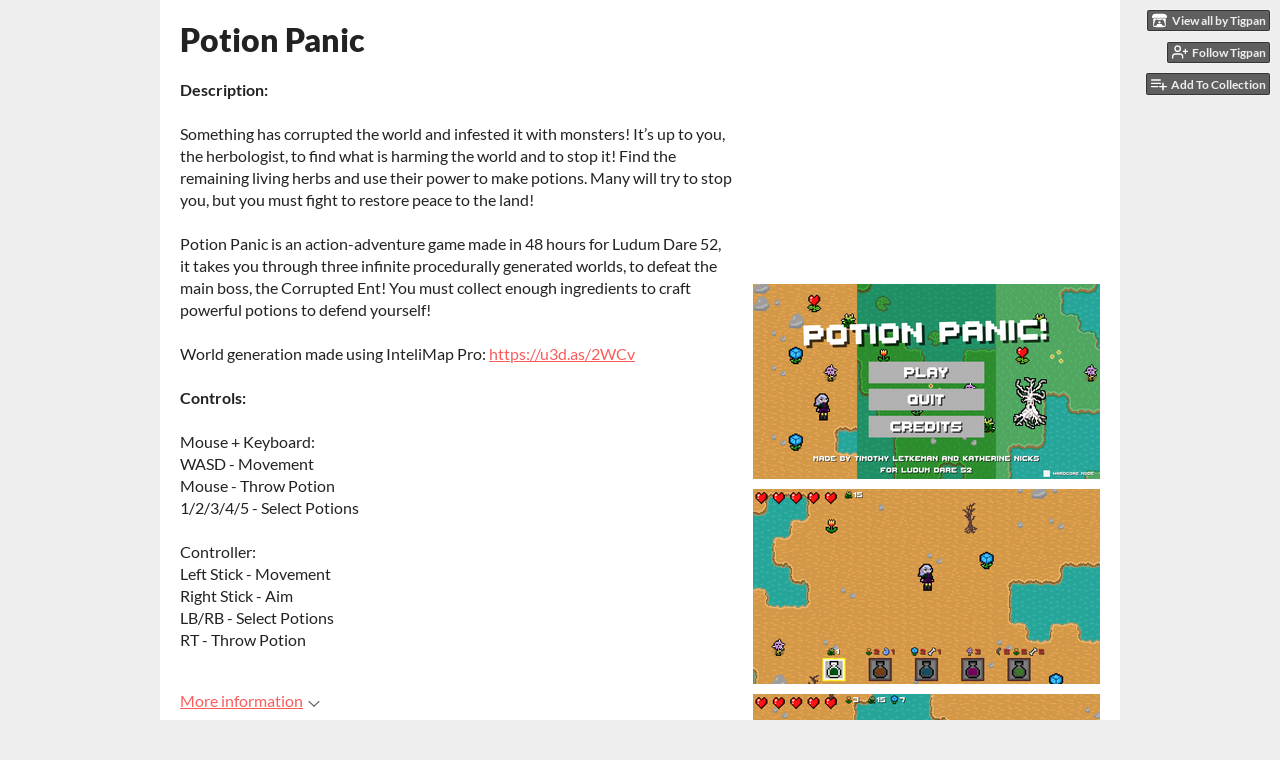

--- FILE ---
content_type: text/html
request_url: https://tigpan.itch.io/potion-panic
body_size: 6892
content:
<!DOCTYPE HTML><html lang="en"><head><meta charset="UTF-8"/><meta content="#eeeeee" name="theme-color"/><meta content="https://img.itch.zone/aW1nLzEwOTg0Mjk2LnBuZw==/original/4BKXo%2B.png" property="og:image"/><link href="https://img.itch.zone/aW1nLzEwOTg0Mjk2LnBuZw==/32x32%23/NV%2Bb83.png" rel="icon" type="image/png"/><meta content="itch.io" property="og:site_name"/><meta content="4503599627724030" property="twitter:account_id"/><meta content="Collect herbs and harvest bodies to craft powerful potions to defend yourself!​" property="og:description"/><meta content="Collect herbs and harvest bodies to craft powerful potions to defend yourself!​" name="description"/><meta content="width=device-width, initial-scale=1" name="viewport"/><meta content="games/1868551" name="itch:path"/><meta content="@itchio" name="twitter:site"/><meta content="Potion Panic by Tigpan" name="twitter:title"/><meta content="Collect herbs and harvest bodies to craft powerful potions to defend yourself!​. Available for Windows, macOS, Linux" name="twitter:description"/><meta content="summary_large_image" name="twitter:card"/><meta content="https://img.itch.zone/aW1nLzEwOTg0Mjk2LnBuZw==/508x254%23mb/NlUNKR.png" property="twitter:image"/><meta content="https://tigpan.itch.io/potion-panic" name="twitter:url"/><script type="application/ld+json">{"@type":"BreadcrumbList","itemListElement":[{"item":{"@id":"https:\/\/itch.io\/games","name":"Games"},"position":1,"@type":"ListItem"},{"item":{"@id":"https:\/\/itch.io\/games\/genre-adventure","name":"Adventure"},"position":2,"@type":"ListItem"},{"item":{"@id":"https:\/\/itch.io\/games\/free","name":"Free"},"position":3,"@type":"ListItem"}],"@context":"http:\/\/schema.org"}</script><script type="application/ld+json">{"@context":"http:\/\/schema.org\/","name":"Potion Panic","description":"Collect herbs and harvest bodies to craft powerful potions to defend yourself!​","@type":"Product"}</script><title>Potion Panic by Tigpan</title><meta name="csrf_token" value="WyJBR2JtIiwxNzY4OTg1MDk5LCJjOHJrWDNUZWNSTzM4UmYiXQ==.DEzAT/xU2OXSKkaFz1sDCT0zSbU=" /><link rel="stylesheet" href="https://static.itch.io/game.css?1768785863"/><script type="text/javascript">window.itchio_translations_url = 'https://static.itch.io/translations';</script><script src="https://static.itch.io/lib.min.js?1768785863" type="text/javascript"></script><script src="https://static.itch.io/bundle.min.js?1768785863" type="text/javascript"></script><script src="https://static.itch.io/lib/jquery.maskMoney.js" type="text/javascript"></script><script id="lib_react_src" data-src="https://static.itch.io/react.min.js?1768785863"></script><script src="https://static.itch.io/game.min.js?1768785863" type="text/javascript"></script><script type="text/javascript">I.current_user = null;I.subdomain = true;</script><script type="text/javascript">if (!window.location.hostname.match(/localhost/)) {      window.dataLayer = window.dataLayer || [];
      function gtag(){dataLayer.push(arguments);}
      gtag('js', new Date());
      gtag('config', "G-36R7NPBMLS", {});
      (function(d, t, s, m) {
        s = d.createElement(t);
        s.src = "https:\/\/www.googletagmanager.com\/gtag\/js?id=G-36R7NPBMLS";
        s.async = 1;
        m = d.getElementsByTagName(t)[0];
        m.parentNode.insertBefore(s, m);
      })(document, "script");
      }</script><style id="game_theme" type="text/css">:root{--itchio_ui_bg: #585858;--itchio_ui_bg_dark: #525252}.wrapper{--itchio_font_family: Lato;--itchio_bg_color: #eeeeee;--itchio_bg2_color: rgba(255, 255, 255, 1);--itchio_bg2_sub: #e5e5e5;--itchio_text_color: #222222;--itchio_link_color: #fa5c5c;--itchio_border_color: #d8d8d8;--itchio_button_color: #fa5c5c;--itchio_button_fg_color: #ffffff;--itchio_button_shadow_color: #e54747;background-color:#eeeeee;/*! */  /* */}.inner_column{color:#222222;font-family:Lato,Lato,LatoExtended,sans-serif;background-color:rgba(255, 255, 255, 1)}.inner_column ::selection{color:#ffffff;background:#fa5c5c}.inner_column ::-moz-selection{color:#ffffff;background:#fa5c5c}.inner_column h1,.inner_column h2,.inner_column h3,.inner_column h4,.inner_column h5,.inner_column h6{font-family:inherit;font-weight:900;color:inherit}.inner_column a,.inner_column .footer a{color:#fa5c5c}.inner_column .button,.inner_column .button:hover,.inner_column .button:active{background-color:#fa5c5c;color:#ffffff;text-shadow:0 1px 0px #e54747}.inner_column hr{background-color:#d8d8d8}.inner_column table{border-color:#d8d8d8}.inner_column .redactor-box .redactor-toolbar li a{color:#fa5c5c}.inner_column .redactor-box .redactor-toolbar li a:hover,.inner_column .redactor-box .redactor-toolbar li a:active,.inner_column .redactor-box .redactor-toolbar li a.redactor-act{background-color:#fa5c5c !important;color:#ffffff !important;text-shadow:0 1px 0px #e54747 !important}.inner_column .redactor-box .redactor-toolbar .re-button-tooltip{text-shadow:none}.game_frame{background:#e5e5e5;/*! */  /* */}.game_frame .embed_info{background-color:rgba(255, 255, 255, 0.85)}.game_loading .loader_bar .loader_bar_slider{background-color:#fa5c5c}.view_game_page .reward_row,.view_game_page .bundle_row{border-color:#e5e5e5 !important}.view_game_page .game_info_panel_widget{background:rgba(229, 229, 229, 1)}.view_game_page .star_value .star_fill{color:#fa5c5c}.view_game_page .rewards .quantity_input{background:rgba(255, 255, 255, 1);border-color:rgba(34, 34, 34, 0.5);color:#222222}.view_game_page .right_col{display:block}.game_devlog_page li .meta_row .post_likes{border-color:#e5e5e5}.game_devlog_post_page .post_like_button{box-shadow:inset 0 0 0 1px #d8d8d8}.game_comments_widget .community_post .post_footer a,.game_comments_widget .community_post .post_footer .vote_btn,.game_comments_widget .community_post .post_header .post_date a,.game_comments_widget .community_post .post_header .edit_message{color:rgba(34, 34, 34, 0.5)}.game_comments_widget .community_post .reveal_full_post_btn{background:linear-gradient(to bottom, transparent, #ffffff 50%, #ffffff);color:#fa5c5c}.game_comments_widget .community_post .post_votes{border-color:rgba(34, 34, 34, 0.2)}.game_comments_widget .community_post .post_votes .vote_btn:hover{background:rgba(34, 34, 34, 0.05)}.game_comments_widget .community_post .post_footer .vote_btn{border-color:rgba(34, 34, 34, 0.5)}.game_comments_widget .community_post .post_footer .vote_btn span{color:inherit}.game_comments_widget .community_post .post_footer .vote_btn:hover,.game_comments_widget .community_post .post_footer .vote_btn.voted{background-color:#fa5c5c;color:#ffffff;text-shadow:0 1px 0px #e54747;border-color:#fa5c5c}.game_comments_widget .form .redactor-box,.game_comments_widget .form .click_input,.game_comments_widget .form .forms_markdown_input_widget{border-color:rgba(34, 34, 34, 0.5);background:transparent}.game_comments_widget .form .redactor-layer,.game_comments_widget .form .redactor-toolbar,.game_comments_widget .form .click_input,.game_comments_widget .form .forms_markdown_input_widget{background:rgba(255, 255, 255, 1)}.game_comments_widget .form .forms_markdown_input_widget .markdown_toolbar button{color:inherit;opacity:0.6}.game_comments_widget .form .forms_markdown_input_widget .markdown_toolbar button:hover,.game_comments_widget .form .forms_markdown_input_widget .markdown_toolbar button:active{opacity:1;background-color:#fa5c5c !important;color:#ffffff !important;text-shadow:0 1px 0px #e54747 !important}.game_comments_widget .form .forms_markdown_input_widget .markdown_toolbar,.game_comments_widget .form .forms_markdown_input_widget li{border-color:rgba(34, 34, 34, 0.5)}.game_comments_widget .form textarea{border-color:rgba(34, 34, 34, 0.5);background:rgba(255, 255, 255, 1);color:inherit}.game_comments_widget .form .redactor-toolbar{border-color:rgba(34, 34, 34, 0.5)}.game_comments_widget .hint{color:rgba(34, 34, 34, 0.5)}.game_community_preview_widget .community_topic_row .topic_tag{background-color:#e5e5e5}.footer .svgicon,.view_game_page .more_information_toggle .svgicon{fill:#222222 !important}
</style></head><body data-page_name="view_game" class=" locale_en game_layout_widget layout_widget responsive no_theme_toggle" data-host="itch.io"><ul id="user_tools" class="user_tools hidden"><li><a class="action_btn view_more" href="https://tigpan.itch.io"><svg height="16" viewBox="0 0 262.728 235.452" width="18" aria-hidden role="img" class="svgicon icon_itchio_new" version="1.1"><path d="M31.99 1.365C21.287 7.72.2 31.945 0 38.298v10.516C0 62.144 12.46 73.86 23.773 73.86c13.584 0 24.902-11.258 24.903-24.62 0 13.362 10.93 24.62 24.515 24.62 13.586 0 24.165-11.258 24.165-24.62 0 13.362 11.622 24.62 25.207 24.62h.246c13.586 0 25.208-11.258 25.208-24.62 0 13.362 10.58 24.62 24.164 24.62 13.585 0 24.515-11.258 24.515-24.62 0 13.362 11.32 24.62 24.903 24.62 11.313 0 23.773-11.714 23.773-25.046V38.298c-.2-6.354-21.287-30.58-31.988-36.933C180.118.197 157.056-.005 122.685 0c-34.37.003-81.228.54-90.697 1.365zm65.194 66.217a28.025 28.025 0 0 1-4.78 6.155c-5.128 5.014-12.157 8.122-19.906 8.122a28.482 28.482 0 0 1-19.948-8.126c-1.858-1.82-3.27-3.766-4.563-6.032l-.006.004c-1.292 2.27-3.092 4.215-4.954 6.037a28.5 28.5 0 0 1-19.948 8.12c-.934 0-1.906-.258-2.692-.528-1.092 11.372-1.553 22.24-1.716 30.164l-.002.045c-.02 4.024-.04 7.333-.06 11.93.21 23.86-2.363 77.334 10.52 90.473 19.964 4.655 56.7 6.775 93.555 6.788h.006c36.854-.013 73.59-2.133 93.554-6.788 12.883-13.14 10.31-66.614 10.52-90.474-.022-4.596-.04-7.905-.06-11.93l-.003-.045c-.162-7.926-.623-18.793-1.715-30.165-.786.27-1.757.528-2.692.528a28.5 28.5 0 0 1-19.948-8.12c-1.862-1.822-3.662-3.766-4.955-6.037l-.006-.004c-1.294 2.266-2.705 4.213-4.563 6.032a28.48 28.48 0 0 1-19.947 8.125c-7.748 0-14.778-3.11-19.906-8.123a28.025 28.025 0 0 1-4.78-6.155 27.99 27.99 0 0 1-4.736 6.155 28.49 28.49 0 0 1-19.95 8.124c-.27 0-.54-.012-.81-.02h-.007c-.27.008-.54.02-.813.02a28.49 28.49 0 0 1-19.95-8.123 27.992 27.992 0 0 1-4.736-6.155zm-20.486 26.49l-.002.01h.015c8.113.017 15.32 0 24.25 9.746 7.028-.737 14.372-1.105 21.722-1.094h.006c7.35-.01 14.694.357 21.723 1.094 8.93-9.747 16.137-9.73 24.25-9.746h.014l-.002-.01c3.833 0 19.166 0 29.85 30.007L210 165.244c8.504 30.624-2.723 31.373-16.727 31.4-20.768-.773-32.267-15.855-32.267-30.935-11.496 1.884-24.907 2.826-38.318 2.827h-.006c-13.412 0-26.823-.943-38.318-2.827 0 15.08-11.5 30.162-32.267 30.935-14.004-.027-25.23-.775-16.726-31.4L46.85 124.08c10.684-30.007 26.017-30.007 29.85-30.007zm45.985 23.582v.006c-.02.02-21.863 20.08-25.79 27.215l14.304-.573v12.474c0 .584 5.74.346 11.486.08h.006c5.744.266 11.485.504 11.485-.08v-12.474l14.304.573c-3.928-7.135-25.79-27.215-25.79-27.215v-.006l-.003.002z"/></svg><span class="full_label">View all by Tigpan</span><span class="mobile_label">Tigpan</span></a></li><li><a href="https://itch.io/login" data-unfollow_url="https://tigpan.itch.io/-/unfollow?source=game" data-user_id="1672251" data-register_action="follow_user" class="follow_user_btn action_btn" data-follow_url="https://tigpan.itch.io/-/follow?source=game"><svg height="18" stroke-linejoin="round" class="svgicon icon_user_plus on_follow" aria-hidden role="img" viewBox="0 0 24 24" version="1.1" stroke-width="2" fill="none" stroke-linecap="round" stroke="currentColor" width="18"><path d="M16 21v-2a4 4 0 0 0-4-4H5a4 4 0 0 0-4 4v2"></path><circle cx="8.5" cy="7" r="4"></circle><line x1="20" y1="8" x2="20" y2="14"></line><line x1="23" y1="11" x2="17" y2="11"></line></svg><svg height="18" stroke-linejoin="round" class="svgicon icon_user_check on_unfollow" aria-hidden role="img" viewBox="0 0 24 24" version="1.1" stroke-width="2" fill="none" stroke-linecap="round" stroke="currentColor" width="18"><path d="M16 21v-2a4 4 0 0 0-4-4H5a4 4 0 0 0-4 4v2"></path><circle cx="8.5" cy="7" r="4"></circle><polyline points="17 11 19 13 23 9"></polyline></svg><span class="on_follow"><span class="full_label">Follow Tigpan</span><span class="mobile_label">Follow</span></span><span class="on_unfollow"><span class="full_label">Following Tigpan</span><span class="mobile_label">Following</span></span></a></li><li><a class="action_btn add_to_collection_btn" href="https://itch.io/login"><svg height="18" stroke-linejoin="round" class="svgicon icon_collection_add2" aria-hidden role="img" viewBox="0 0 24 24" version="1.1" stroke-width="2" fill="none" stroke-linecap="round" stroke="currentColor" width="18"><path d="M 1,6 H 14" /><path d="M 1,11 H 14" /><path d="m 1,16 h 9" /><path d="M 18,11 V 21" /><path d="M 13,16 H 23" /></svg><span class="full_label">Add To Collection</span><span class="mobile_label">Collection</span></a></li><li class="community_link"><a class="action_btn" href="https://tigpan.itch.io/potion-panic#comments"><svg height="18" stroke-linejoin="round" class="svgicon icon_comment" aria-hidden role="img" viewBox="0 0 24 24" version="1.1" stroke-width="2" fill="none" stroke-linecap="round" stroke="currentColor" width="18"><path d="M21 15a2 2 0 0 1-2 2H7l-4 4V5a2 2 0 0 1 2-2h14a2 2 0 0 1 2 2z" /></svg>Comments</a></li></ul><script type="text/javascript">new I.GameUserTools('#user_tools')</script><div id="wrapper" class="main wrapper"><div id="inner_column" class="inner_column size_large family_lato"><div id="header" class="header"><h1 itemprop="name" class="game_title">Potion Panic</h1></div><div id="view_game_1931403" class="view_game_page page_widget base_widget direct_download"><div class="header_buy_row"><p>A downloadable game for Windows, macOS, and Linux</p><div class="direct_download_row"><button class="button direct_download_btn" type="button"><svg height="22" stroke-linejoin="round" class="svgicon icon_download" aria-hidden role="img" viewBox="0 0 24 24" version="1.1" stroke-width="2" fill="none" stroke-linecap="round" stroke="currentColor" width="22"><path d="M21 15v4a2 2 0 0 1-2 2H5a2 2 0 0 1-2-2v-4"></path><polyline points="7 10 12 15 17 10"></polyline><line x1="12" y1="15" x2="12" y2="3"></line></svg> Download</button></div></div><div class="columns"><div class="left_col column"><div class="formatted_description user_formatted"><p><strong>Description:</strong><br><br>Something has corrupted the world and infested it with monsters! It’s up to you, the herbologist, to find what is harming the world and to stop it! Find the remaining living herbs and use their power to make potions. Many will try to stop you, but you must fight to restore peace to the land! <br><br>Potion Panic is an action-adventure game made in 48 hours for Ludum Dare 52, it takes you through three infinite procedurally generated worlds, to defeat the main boss, the Corrupted Ent! You must collect enough ingredients to craft powerful potions to defend yourself!<br><br>World generation made using InteliMap Pro: <a href="https://u3d.as/2WCv" rel="nofollow noopener" referrerpolicy="origin">https://u3d.as/2WCv</a><br><br><strong>Controls:</strong><br><br>Mouse + Keyboard:<br>WASD - Movement<br>Mouse - Throw Potion<br>1/2/3/4/5 - Select Potions<br><br>Controller:<br>Left Stick - Movement<br>Right Stick - Aim<br>LB/RB - Select Potions<br>RT - Throw Potion<br></p></div><div class="more_information_toggle"><div class="toggle_row"><a class="toggle_info_btn" href="javascript:void(0)">More information<svg height="6" viewBox="0 0 37 20" width="12" aria-hidden role="img" class="svgicon icon_down_tick" version="1.1"><path d="m2.0858 0c-1.1535 0-2.0858 0.86469-2.0858 1.9331 0 0.5139 0.21354 1.0183 0.38704 1.1881l18.113 16.879 18.112-16.879c0.174-0.1696 0.388-0.674 0.388-1.1879 0-1.0684-0.932-1.9331-2.086-1.9331-0.577 0-1.111 0.23008-1.49 0.57992l-14.924 13.894-14.925-13.893c-0.3777-0.34998-0.9134-0.581-1.4902-0.581z"/></svg></a></div><div class="info_panel_wrapper"><div id="game_info_panel_5095092" class="game_info_panel_widget base_widget"><table><tbody><tr><td>Status</td><td><a href="https://itch.io/games/released">Released</a></td></tr><tr><td>Platforms</td><td><a href="https://itch.io/games/platform-windows">Windows</a>, <a href="https://itch.io/games/platform-osx">macOS</a>, <a href="https://itch.io/games/platform-linux">Linux</a></td></tr><tr><td>Author</td><td><a href="https://tigpan.itch.io">Tigpan</a></td></tr><tr><td>Genre</td><td><a href="https://itch.io/games/genre-adventure">Adventure</a>, <a href="https://itch.io/games/genre-action">Action</a>, <a href="https://itch.io/games/tag-survival">Survival</a></td></tr><tr><td>Made with</td><td><a href="https://itch.io/games/made-with-unity">Unity</a>, <a href="https://itch.io/games/made-with-aseprite">Aseprite</a>, <a href="https://itch.io/games/made-with-audacity">Audacity</a></td></tr><tr><td>Tags</td><td><a href="https://itch.io/games/tag-cute">Cute</a>, <a href="https://itch.io/games/tag-fantasy">Fantasy</a>, <a href="https://itch.io/games/tag-ludum-dare-52">Ludum Dare 52</a>, <a href="https://itch.io/games/tag-pixel-art">Pixel Art</a>, <a href="https://itch.io/games/tag-tilemap">Tilemap</a>, <a href="https://itch.io/games/tag-top-down-adventure">Top Down Adventure</a></td></tr><tr><td>Average session</td><td><a href="https://itch.io/games/duration-minutes">A few minutes</a></td></tr><tr><td>Languages</td><td><a href="https://itch.io/games/lang-en">English</a></td></tr><tr><td>Inputs</td><td><a href="https://itch.io/games/input-keyboard">Keyboard</a>, <a href="https://itch.io/games/input-mouse">Mouse</a>, <a href="https://itch.io/games/input-gamepad">Gamepad (any)</a></td></tr><tr><td>Links</td><td><a rel="nofollow noopener" href="https://ldjam.com/events/ludum-dare/52/potion-panic">Ludum Dare</a></td></tr></tbody></table></div></div></div><div class="uploads"><h2 id="download">Download</h2><div id="upload_list_8477107" class="upload_list_widget base_widget"><div class="upload"><a href="javascript:void(0);" class="button download_btn" data-upload_id="7130626">Download</a><div class="info_column"><div class="upload_name"><strong class="name" title="Potion Panic (windows).zip">Potion Panic (windows).zip</strong> <span class="file_size"><span>39 MB</span></span> <span class="download_platforms"><span title="Download for Windows" class="icon icon-windows8" aria-hidden="true"></span> </span></div></div></div><div class="upload"><a href="javascript:void(0);" class="button download_btn" data-upload_id="7130598">Download</a><div class="info_column"><div class="upload_name"><strong class="name" title="Potion Panic (linux).zip">Potion Panic (linux).zip</strong> <span class="file_size"><span>39 MB</span></span> <span class="download_platforms"><span title="Download for Linux" class="icon icon-tux" aria-hidden="true"></span> </span></div></div></div><div class="upload"><a href="javascript:void(0);" class="button download_btn" data-upload_id="7130646">Download</a><div class="info_column"><div class="upload_name"><strong class="name" title="Potion Panic (macOS).zip">Potion Panic (macOS).zip</strong> <span class="file_size"><span>48 MB</span></span> <span class="download_platforms"><span title="Download for macOS" class="icon icon-apple" aria-hidden="true"></span> </span></div></div></div></div></div><div id="game_comments_9515307" class="game_comments_widget base_widget"><h2 id="comments">Leave a comment</h2><p class="form_placeholder"><a href="https://itch.io/login" data-register_action="comment">Log in with itch.io</a> to leave a comment.</p><div id="community_topic_posts_4716033" class="community_topic_posts_widget base_widget"><div id="community_post_list_6100283" class="community_post_list_widget base_widget"><script id="vote_counts_tpl" type="text/template"><% if (up_score > 0) { %><span class="upvotes">(+{{up_score}})</span><% } %><% if (down_score > 0) { %><span class="downvotes">(-{{down_score}})</span><% } %></script></div></div></div></div><div class="right_col column"><div class="video_embed"><div style="padding-bottom: 56.25%; position: relative;" id="video_embed_5980428" class="video_embed_widget base_widget"><iframe frameborder="0" allowfullscreen style="position: absolute; width: 100%; height: 100%; left: 0; right: 0" src="//www.youtube.com/embed/mE7UxC-H5SM"></iframe></div></div><div class="screenshot_list"><a target="_blank" href="https://img.itch.zone/aW1hZ2UvMTg2ODU1MS8xMDk4MzMzNC5wbmc=/original/fm6qcE.png" data-image_lightbox="true"><img srcset="https://img.itch.zone/aW1hZ2UvMTg2ODU1MS8xMDk4MzMzNC5wbmc=/347x500/ZCvRNO.png 1x, https://img.itch.zone/aW1hZ2UvMTg2ODU1MS8xMDk4MzMzNC5wbmc=/794x1000/Pvb1Kx.png 2x" src="https://img.itch.zone/aW1hZ2UvMTg2ODU1MS8xMDk4MzMzNC5wbmc=/347x500/ZCvRNO.png" class="screenshot" data-screenshot_id="10983334"/></a><a target="_blank" href="https://img.itch.zone/aW1hZ2UvMTg2ODU1MS8xMDk4MzMzNS5wbmc=/original/BRZkKd.png" data-image_lightbox="true"><img srcset="https://img.itch.zone/aW1hZ2UvMTg2ODU1MS8xMDk4MzMzNS5wbmc=/347x500/oMPTSw.png 1x, https://img.itch.zone/aW1hZ2UvMTg2ODU1MS8xMDk4MzMzNS5wbmc=/794x1000/s1YZcO.png 2x" src="https://img.itch.zone/aW1hZ2UvMTg2ODU1MS8xMDk4MzMzNS5wbmc=/347x500/oMPTSw.png" class="screenshot" data-screenshot_id="10983335"/></a><a target="_blank" href="https://img.itch.zone/aW1hZ2UvMTg2ODU1MS8xMDk4MzMzNi5wbmc=/original/Ckx8ge.png" data-image_lightbox="true"><img srcset="https://img.itch.zone/aW1hZ2UvMTg2ODU1MS8xMDk4MzMzNi5wbmc=/347x500/WEnXs6.png 1x, https://img.itch.zone/aW1hZ2UvMTg2ODU1MS8xMDk4MzMzNi5wbmc=/794x1000/5SXYiw.png 2x" src="https://img.itch.zone/aW1hZ2UvMTg2ODU1MS8xMDk4MzMzNi5wbmc=/347x500/WEnXs6.png" class="screenshot" data-screenshot_id="10983336"/></a><a target="_blank" href="https://img.itch.zone/aW1hZ2UvMTg2ODU1MS8xMDk4MzMzNy5wbmc=/original/L5oU84.png" data-image_lightbox="true"><img srcset="https://img.itch.zone/aW1hZ2UvMTg2ODU1MS8xMDk4MzMzNy5wbmc=/347x500/swMN93.png 1x, https://img.itch.zone/aW1hZ2UvMTg2ODU1MS8xMDk4MzMzNy5wbmc=/794x1000/SpAOht.png 2x" src="https://img.itch.zone/aW1hZ2UvMTg2ODU1MS8xMDk4MzMzNy5wbmc=/347x500/swMN93.png" class="screenshot" data-screenshot_id="10983337"/></a><a target="_blank" href="https://img.itch.zone/aW1hZ2UvMTg2ODU1MS8xMDk4MzMzOC5wbmc=/original/x%2FgPIU.png" data-image_lightbox="true"><img srcset="https://img.itch.zone/aW1hZ2UvMTg2ODU1MS8xMDk4MzMzOC5wbmc=/347x500/yskHGG.png 1x, https://img.itch.zone/aW1hZ2UvMTg2ODU1MS8xMDk4MzMzOC5wbmc=/794x1000/%2FmmW4x.png 2x" src="https://img.itch.zone/aW1hZ2UvMTg2ODU1MS8xMDk4MzMzOC5wbmc=/347x500/yskHGG.png" class="screenshot" data-screenshot_id="10983338"/></a><a target="_blank" href="https://img.itch.zone/aW1hZ2UvMTg2ODU1MS8xMDk4MzMzOS5wbmc=/original/1fAUgI.png" data-image_lightbox="true"><img srcset="https://img.itch.zone/aW1hZ2UvMTg2ODU1MS8xMDk4MzMzOS5wbmc=/347x500/boaaZy.png 1x, https://img.itch.zone/aW1hZ2UvMTg2ODU1MS8xMDk4MzMzOS5wbmc=/794x1000/iGBTzv.png 2x" src="https://img.itch.zone/aW1hZ2UvMTg2ODU1MS8xMDk4MzMzOS5wbmc=/347x500/boaaZy.png" class="screenshot" data-screenshot_id="10983339"/></a></div></div></div></div><div id="view_game_footer" class="footer"><a class="icon_logo" href="https://itch.io/"><svg height="17" viewBox="0 0 262.728 235.452" width="20" aria-hidden role="img" class="svgicon icon_itchio_new" version="1.1"><path d="M31.99 1.365C21.287 7.72.2 31.945 0 38.298v10.516C0 62.144 12.46 73.86 23.773 73.86c13.584 0 24.902-11.258 24.903-24.62 0 13.362 10.93 24.62 24.515 24.62 13.586 0 24.165-11.258 24.165-24.62 0 13.362 11.622 24.62 25.207 24.62h.246c13.586 0 25.208-11.258 25.208-24.62 0 13.362 10.58 24.62 24.164 24.62 13.585 0 24.515-11.258 24.515-24.62 0 13.362 11.32 24.62 24.903 24.62 11.313 0 23.773-11.714 23.773-25.046V38.298c-.2-6.354-21.287-30.58-31.988-36.933C180.118.197 157.056-.005 122.685 0c-34.37.003-81.228.54-90.697 1.365zm65.194 66.217a28.025 28.025 0 0 1-4.78 6.155c-5.128 5.014-12.157 8.122-19.906 8.122a28.482 28.482 0 0 1-19.948-8.126c-1.858-1.82-3.27-3.766-4.563-6.032l-.006.004c-1.292 2.27-3.092 4.215-4.954 6.037a28.5 28.5 0 0 1-19.948 8.12c-.934 0-1.906-.258-2.692-.528-1.092 11.372-1.553 22.24-1.716 30.164l-.002.045c-.02 4.024-.04 7.333-.06 11.93.21 23.86-2.363 77.334 10.52 90.473 19.964 4.655 56.7 6.775 93.555 6.788h.006c36.854-.013 73.59-2.133 93.554-6.788 12.883-13.14 10.31-66.614 10.52-90.474-.022-4.596-.04-7.905-.06-11.93l-.003-.045c-.162-7.926-.623-18.793-1.715-30.165-.786.27-1.757.528-2.692.528a28.5 28.5 0 0 1-19.948-8.12c-1.862-1.822-3.662-3.766-4.955-6.037l-.006-.004c-1.294 2.266-2.705 4.213-4.563 6.032a28.48 28.48 0 0 1-19.947 8.125c-7.748 0-14.778-3.11-19.906-8.123a28.025 28.025 0 0 1-4.78-6.155 27.99 27.99 0 0 1-4.736 6.155 28.49 28.49 0 0 1-19.95 8.124c-.27 0-.54-.012-.81-.02h-.007c-.27.008-.54.02-.813.02a28.49 28.49 0 0 1-19.95-8.123 27.992 27.992 0 0 1-4.736-6.155zm-20.486 26.49l-.002.01h.015c8.113.017 15.32 0 24.25 9.746 7.028-.737 14.372-1.105 21.722-1.094h.006c7.35-.01 14.694.357 21.723 1.094 8.93-9.747 16.137-9.73 24.25-9.746h.014l-.002-.01c3.833 0 19.166 0 29.85 30.007L210 165.244c8.504 30.624-2.723 31.373-16.727 31.4-20.768-.773-32.267-15.855-32.267-30.935-11.496 1.884-24.907 2.826-38.318 2.827h-.006c-13.412 0-26.823-.943-38.318-2.827 0 15.08-11.5 30.162-32.267 30.935-14.004-.027-25.23-.775-16.726-31.4L46.85 124.08c10.684-30.007 26.017-30.007 29.85-30.007zm45.985 23.582v.006c-.02.02-21.863 20.08-25.79 27.215l14.304-.573v12.474c0 .584 5.74.346 11.486.08h.006c5.744.266 11.485.504 11.485-.08v-12.474l14.304.573c-3.928-7.135-25.79-27.215-25.79-27.215v-.006l-.003.002z"/></svg></a><a href="https://itch.io/">itch.io</a><span class="dot">·</span><a href="https://tigpan.itch.io">View all by Tigpan</a><span class="dot">·</span><a href="javascript:void(0);" class="report_game_btn" data-lightbox_url="https://tigpan.itch.io/potion-panic/report">Report</a><span class="dot">·</span><a href="javascript:void(0);" class="embed_game_btn" data-lightbox_url="https://tigpan.itch.io/potion-panic/embed">Embed</a><div class="breadcrumbs"><a href="https://itch.io/games">Games</a> › <a href="https://itch.io/games/genre-adventure">Adventure</a> › <a href="https://itch.io/games/free">Free</a></div></div></div></div><script type="text/javascript">I.setup_layout()</script><script id="loading_lightbox_tpl" type="text/template"><div class="lightbox loading_lightbox" aria-live="polite"><div class="loader_outer"><div class="loader_label">Loading</div><div class="loader_bar"><div class="loader_bar_slider"></div></div></div></div></script><script type="text/javascript">init_GameInfoPanel('#game_info_panel_5095092', null);new I.CommunityViewTopic('#community_topic_posts_4716033', {"report_url":"https:\/\/itch.io\/post\/:post_id\/report"});init_ViewGame('#view_game_1931403', {"game":{"type_name":"default","min_price":0,"actual_price":0,"type":1,"slug":"potion-panic","id":1868551,"hit_url":"https:\/\/tigpan.itch.io\/potion-panic\/rh\/eyJpZCI6MTg2ODU1MSwiZSI6MTc2ODk4NTExNH0%3d%2edacLA1ZHE8fmxd4JFxAjQWR4hx4%3d"},"generate_download_url":"https:\/\/tigpan.itch.io\/potion-panic\/download_url"});
I.setup_page();</script></body></html>